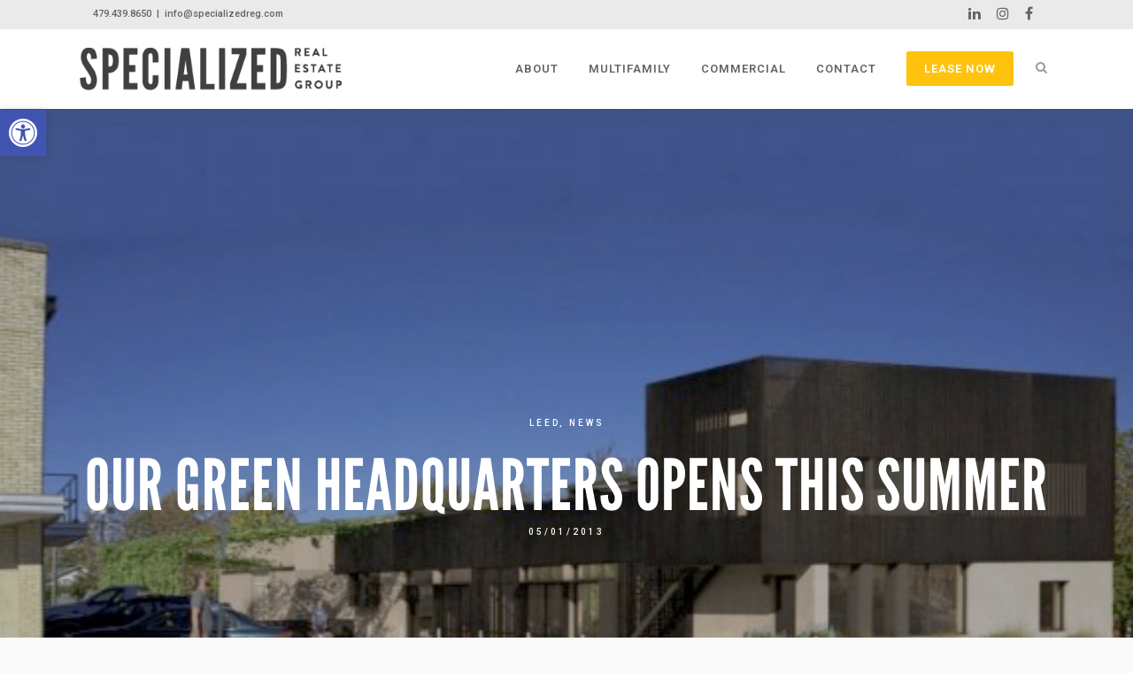

--- FILE ---
content_type: text/css
request_url: https://www.specializedreg.com/wp-content/uploads/useanyfont/uaf.css?ver=1761761529
body_size: -189
content:
				@font-face {
					font-family: 'brandon-medium';
					src: url('/wp-content/uploads/useanyfont/180413080126Brandon-Medium.woff') format('woff');
					  font-display: auto;
				}

				.brandon-medium{font-family: 'brandon-medium' !important;}

		

--- FILE ---
content_type: text/css
request_url: https://www.specializedreg.com/wp-content/themes/bridge/css/style_dynamic_responsive.css?ver=1690637567
body_size: -11
content:
@media only screen and (max-width: 1000px){
						.content .container .container_inner.default_template_holder,
		.content .container .container_inner.page_container_inner {
			padding-top:10%px !important; /*important because of the inline style on page*/
		}
	}
@media only screen and (min-width: 480px) and (max-width: 768px){
	
	        section.parallax_section_holder{
			height: auto !important;
			min-height: 400px;
		}
		}
@media only screen and (max-width: 768px){
			h1, h1 a {
			font-size: 44px; 			line-height: 48px; 		    		}
	
			h2, h2 a {
			font-size: 30px; 			line-height: 32px; 		    		}
	
	
	
	
	
	
	
	
	
	
	
			.title.title_size_large h1 {
			font-size: 60px!important; 			line-height: 60px!important; 		}
	
}
@media only screen and (max-width: 600px) {
			h1, h1 a {
			font-size: 50px; 					    		}
	
			h2, h2 a {
			font-size: 30px; 					    		}
	
	
	
	
	
	
	
	
	
			.title.title_size_large h1 {
			font-size: 42px!important; 			line-height: 42px!important; 		}
	}
@media only screen and (max-width: 480px){

			section.parallax_section_holder {
			height: auto !important;
			min-height: 400px;
		}
	
		
	}

--- FILE ---
content_type: text/css
request_url: https://www.specializedreg.com/wp-content/themes/bridge/css/custom_css.css?ver=1690637567
body_size: 2168
content:


/* =====================================
   ==============SPECIALIZED==============
   =====================================

TABLE OF CONTENTS
SPECIALIZED-CUSTOM-CLASSES
SPECIALIZED-CUSTOM-HEADER
SPECIALIZED-CUSTOM-PAGES
SPECIALIZED-CUSTOM-POSTS
SPECIALIZED-CUSTOM-WOOCOMMERCE
SPECIALIZED-CUSTOM-MASONRY-GRID
SPECIALIZED-CUSTOM-SIDEBAR
SPECIALIZED-CUSTOM-WIDGETS
SPECIALIZED-PORTFOLIO
SPECIALIZED-CUSTOM-FOOTER
SPECIALIZED-CUSTOM-PLUGINS
SPECIALIZED-CUSTOM-RESPONSIVE


========================================
========================================
======================================== */


/* SPECIALIZED-CUSTOM-CLASSES
---------------------------------------- */

body .gform_wrapper .gfield_description {
    padding: 0px 0 0;
    color: #878787;
}

.body {
   background-color: #fff !important;
}

/* SPECIALIZED-CUSTOM-HEADER
---------------------------------------- */

/* Navigation */
nav.main_menu.right {
    font-family: roboto, sans-serif !important;
}

nav.mobile_menu {
    font-family: roboto, sans-serif !important;
}

.side_menu_button {
    line-height: 16px;
}

.hidden {
  display: none;
}


/* SPECIALIZED-CUSTOM-PAGES
---------------------------------------- */

/* Grow */
.hvr-grow {
    display: block;
    vertical-align: middle;
    transform: translateZ(0);
    box-shadow: -3px 4px 10px 0px rgba(0, 0, 0, 0.0);
    backface-visibility: hidden;
    -moz-osx-font-smoothing: grayscale;
    transition-duration: 0.2s;
    transition-property: transform;
}
.hvr-grow:hover,
.hvr-grow:focus,
.hvr-grow:active {
    transform: scale(1.1);
}

/* Headings */ 
h6 a:hover {
background-color: #f5bb0e !important;
color: #fff !important; 
padding:2px !important; }

.turn-white p, .turn-white ol, .turn-white h1, .turn-white h2, .turn-white h3,.turn-white h4,.turn-white h5, .turn-white h6 {
 color: #fff !important;
}


/* Titles */
.separator.small {
    height: 7px !important;
}


/* Team Elements */ 
.q_team.info_description_below_image {
border: 0px solid #eee !important;
box-shadow: 0px 10px 14px 3px #efefef;
padding-bottom: 10px;
margin-bottom: 50px;
border-radius: 4px;
}

.q_team .q_team_description_inner {
    padding: 0px 10px !important;
}

.q_team .q_team_description_inner p{
    color: #848484;
    font-size: 14px;
    line-height: 18px;
}

.q_team .q_team_title_holder {
    font-size: 18px;
    line-height: 22px;
    color: #ffc20e;
}


/* Lists */ 
li {
    display: list-item;
    text-align: -webkit-match-parent;
    font-family: Roboto;
    font-size: 14px;
    line-height: 20px; 
    list-style: disc;
    padding: 6px;
}

ul {
list-style-position: inside;
}

/* Counter */
.counter{
font-family: league-gothic !important;
}

/* Content Slider */
.qode-type1-gradient-left-to-right-after:after {
    display: none;
}
.qode_content_slider.control_nav_justified .flex-control-nav li a::after {
    content: '';
    width: 10px;
    height: 10px;
    margin-right: 40px;
}
.qode_content_slider.control_nav_justified .flex-control-nav li a {
    width: 0px;
    height: 0px;
    -webkit-box-shadow: 0px;
    -moz-box-shadow: 0px;
    box-shadow: 0px;
    margin-right: 40px;
}

.qode_content_slider.control_nav_justified .flex-control-nav li a.flex-active {
    color: #7c7c7c;
}

/* SPECIALIZED-CUSTOM-WIDGETS
---------------------------------------- */

/* Lease Button */
.lease-button {
	background-color:#ffc30e;
	-moz-border-radius:2px;
	-webkit-border-radius:2px;
	border-radius:2px;
	display:inline-block;
	cursor:pointer;
	color:#ffffff;
	font-family:Roboto;
        text-transform:uppercase;
        font-weight:600;
        letter-spacing:1px;
	font-size:13px;
	padding:8px 20px;
	text-decoration:none;
}
.lease-button:hover {
	background-color:#333132;
	color:#fff;
}
.lease-button:active {
	position:relative;
	top:1px;
}

/* SPECIALIZED-CUSTOM-POSTS
---------------------------------------- */

/* Blog Page */ 
.blog_holder.masonry, .blog_holder.masonry_full_width {
    margin-top: 50px !important;
}

.blog_holder.blog_small_image {
    margin-top: 50px !important;
}


.pagination ul li span, .pagination ul li a {
    position: relative;
    display: inline-block;
    list-style-type: none !important;
    width: 38px;
    height: 38px;
    line-height: 38px;
    margin: 30px 0px 20px 4px;
    text-align: center;
    color: #b4b4b4;
    background: #ececec;
    font-size: 18px;
    text-decoration: none;
    text-transform: uppercase;
    cursor: pointer;
    white-space: nowrap;
    border: 2px solid #fafafa;
    outline: 0;
    -o-border-radius: 4px;
    -moz-border-radius: 4px;
    -webkit-border-radius: 4px;
    -ms-border-radius: 4px;
    border-radius: 4px;
    text-shadow: none;
    -webkit-transition: all .3s ease-in-out;
    -moz-transition: all .3s ease-in-out;
    -ms-transition: all .3s ease-in-out;
    -o-transition: all .3s ease-in-out;
    transition: all .3s ease-in-out;
}

.blog_holder.blog_small_image article .post_text h2 .date {
     color: #acacac;
     font-family: Roboto !important;
}

/* Blog - Single */
.blog_single.blog_holder {
     padding-top: 0px !important;
}

.post_author_link, .post_author, .vertical_separator {
    display: none;
}

.blog_holder.single_image_title_post article .post_category {
    color: #fff;
}

.blog_holder article.format-quote .post_text .post_title p {
    font-size: 35px;
    line-height: 40px;
    color: #333 !important;
}

/* SPECIALIZED-PORTFOLIO
---------------------------------------- */

/* Portfolio */
.portfolio_single {
    padding-top: 50px !important;
}


/* SPECIALIZED-CUSTOM-FOOTER
---------------------------------------- */

/* Footer */
.footer_top .four_columns .column2 .column_inner>div, .footer_top .three_columns .column2 .column_inner>div, .footer_top .two_columns_50_50 .column2 .column_inner>div {
margin: 0 0 0 0px !important;
}


/* SPECIALIZED-CUSTOM-PLUGINS
---------------------------------------- */

/* Mailchimp Form */ 

#specialized a:hover {
background-color: #444 !important;
}

.mc4wp-form-basic input[type=text], .mc4wp-form-basic input[type=email], .mc4wp-form-basic input[type=tel], .mc4wp-form-basic input[type=url], .mc4wp-form-basic input[type=date], .mc4wp-form-basic select, .mc4wp-form-basic textarea, .mc4wp-form-theme input[type=text], .mc4wp-form-theme input[type=email], .mc4wp-form-theme input[type=tel], .mc4wp-form-theme input[type=url], .mc4wp-form-theme input[type=date], .mc4wp-form-theme select, .mc4wp-form-theme textarea {
    background-color: #1a1919 !important;
    padding: 16px !important;
    border: none;
    margin-bottom: 10px !important;
    border-radius: 2px;
}

.mc4wp-form-basic button, .mc4wp-form-basic input[type=submit], .mc4wp-form-basic input[type=button], .mc4wp-form-theme button, .mc4wp-form-theme input[type=submit], .mc4wp-form-theme input[type=button] {
    padding: 12px 18px 12px 18px !important;
    color: #fff !important;
    border: none !important;
    background-color: #5c5c5c !important;
    font-weight: 600 !important;
    text-transform: uppercase;
    border-radius: 2px;
}

.mc4wp-form-basic button:hover, .mc4wp-form-basic input[type=submit]:hover, .mc4wp-form-basic input[type=button]:hover, .mc4wp-form-theme button:hover, .mc4wp-form-theme input[type=submit]:hover, .mc4wp-form-theme input[type=button]:hover {
    padding: 12px 18px 12px 18px !important;
    color: #fff !important;
    background-color: #ffc20e !important; 
    font-weight: 600 !important;
    text-transform: uppercase;
    border-radius: 2px;
}

/* Gravity Forms */ 
body .gform_wrapper input[type="submit"]{
color: rgb(255, 255, 255);
border-color: rgb(255, 194, 14);
border-radius: 2px;
letter-spacing: 1.6px;
background-color: rgb(255, 194, 14);
}
body .gform_wrapper input[type="submit"]:hover{
color: #ffffff;
border-color: #333333;
border-radius: 2px;
background-color: #333333;
}

body .gform_wrapper textarea, body .gform_wrapper input[type="text"]{
background-color: #e5e5e5;
color: #3b3b3b;
border-bottom: ;
}

.gfield_label,  .gform_wrapper .field_sublabel_below .ginput_complex.ginput_container label{
color: #909090 !important;
}

.gfield_required {
color: #909090 !important;
}

.gform_wrapper ul.gfield_checkbox li label, .gform_wrapper ul.gfield_radio li label {
font-family: Roboto;
font-size: 14px;
line-height: 20px;
color: #909090 !important;
}



/* SPECIALIZED-CUSTOM-RESPONSIVE
---------------------------------------- */


/* ---- START (min-width: 900px) ---- */
@media screen and (min-width: 900px ){
.hideondesktop {
	display: none !important;
	}
} /*END @media screen and (min-width: 900px ) */

/* ---- START (max-width: 900px) ---- */
@media screen and (max-width: 900px) {
	.hideonmobile {
	display: none !important;
	}

	.q_slider {
		display: none !important;
	}
	.footer_bottom {
    height: 50px !important;
}
} /* END @media screen and (max-width: 900px) */